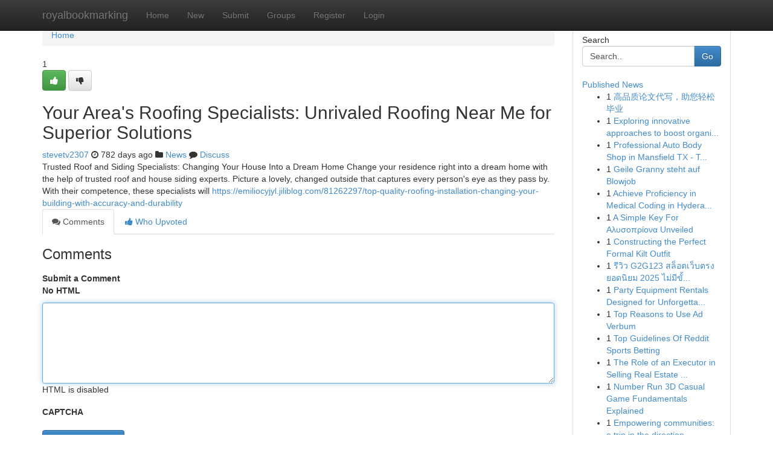

--- FILE ---
content_type: text/html; charset=UTF-8
request_url: https://royalbookmarking.com/story16138650/your-area-s-roofing-specialists-unrivaled-roofing-near-me-for-superior-solutions
body_size: 5423
content:
<!DOCTYPE html>
<html class="no-js" dir="ltr" xmlns="http://www.w3.org/1999/xhtml" xml:lang="en" lang="en"><head>

<meta http-equiv="Pragma" content="no-cache" />
<meta http-equiv="expires" content="0" />
<meta http-equiv="Content-Type" content="text/html; charset=UTF-8" />	
<title>Your Area&#039;s Roofing Specialists: Unrivaled Roofing Near Me for Superior Solutions</title>
<link rel="alternate" type="application/rss+xml" title="royalbookmarking.com &raquo; Feeds 1" href="/rssfeeds.php?p=1" />
<link rel="alternate" type="application/rss+xml" title="royalbookmarking.com &raquo; Feeds 2" href="/rssfeeds.php?p=2" />
<link rel="alternate" type="application/rss+xml" title="royalbookmarking.com &raquo; Feeds 3" href="/rssfeeds.php?p=3" />
<link rel="alternate" type="application/rss+xml" title="royalbookmarking.com &raquo; Feeds 4" href="/rssfeeds.php?p=4" />
<link rel="alternate" type="application/rss+xml" title="royalbookmarking.com &raquo; Feeds 5" href="/rssfeeds.php?p=5" />
<link rel="alternate" type="application/rss+xml" title="royalbookmarking.com &raquo; Feeds 6" href="/rssfeeds.php?p=6" />
<link rel="alternate" type="application/rss+xml" title="royalbookmarking.com &raquo; Feeds 7" href="/rssfeeds.php?p=7" />
<link rel="alternate" type="application/rss+xml" title="royalbookmarking.com &raquo; Feeds 8" href="/rssfeeds.php?p=8" />
<link rel="alternate" type="application/rss+xml" title="royalbookmarking.com &raquo; Feeds 9" href="/rssfeeds.php?p=9" />
<link rel="alternate" type="application/rss+xml" title="royalbookmarking.com &raquo; Feeds 10" href="/rssfeeds.php?p=10" />
<meta name="google-site-verification" content="m5VOPfs2gQQcZXCcEfUKlnQfx72o45pLcOl4sIFzzMQ" /><meta name="Language" content="en-us" />
<meta name="viewport" content="width=device-width, initial-scale=1.0">
<meta name="generator" content="Kliqqi" />

          <link rel="stylesheet" type="text/css" href="//netdna.bootstrapcdn.com/bootstrap/3.2.0/css/bootstrap.min.css">
             <link rel="stylesheet" type="text/css" href="https://cdnjs.cloudflare.com/ajax/libs/twitter-bootstrap/3.2.0/css/bootstrap-theme.css">
                <link rel="stylesheet" type="text/css" href="https://cdnjs.cloudflare.com/ajax/libs/font-awesome/4.1.0/css/font-awesome.min.css">
<link rel="stylesheet" type="text/css" href="/templates/bootstrap/css/style.css" media="screen" />

                         <script type="text/javascript" src="https://cdnjs.cloudflare.com/ajax/libs/modernizr/2.6.1/modernizr.min.js"></script>
<script type="text/javascript" src="https://cdnjs.cloudflare.com/ajax/libs/jquery/1.7.2/jquery.min.js"></script>
<style></style>
<link rel="alternate" type="application/rss+xml" title="RSS 2.0" href="/rss"/>
<link rel="icon" href="/favicon.ico" type="image/x-icon"/>
</head>

<body dir="ltr">

<header role="banner" class="navbar navbar-inverse navbar-fixed-top custom_header">
<div class="container">
<div class="navbar-header">
<button data-target=".bs-navbar-collapse" data-toggle="collapse" type="button" class="navbar-toggle">
    <span class="sr-only">Toggle navigation</span>
    <span class="fa fa-ellipsis-v" style="color:white"></span>
</button>
<a class="navbar-brand" href="/">royalbookmarking</a>	
</div>
<span style="display: none;"><a href="/forum">forum</a></span>
<nav role="navigation" class="collapse navbar-collapse bs-navbar-collapse">
<ul class="nav navbar-nav">
<li ><a href="/">Home</a></li>
<li ><a href="/new">New</a></li>
<li ><a href="/submit">Submit</a></li>
                    
<li ><a href="/groups"><span>Groups</span></a></li>
<li ><a href="/register"><span>Register</span></a></li>
<li ><a data-toggle="modal" href="#loginModal">Login</a></li>
</ul>
	

</nav>
</div>
</header>
<!-- START CATEGORIES -->
<div class="subnav" id="categories">
<div class="container">
<ul class="nav nav-pills"><li class="category_item"><a  href="/">Home</a></li></ul>
</div>
</div>
<!-- END CATEGORIES -->
	
<div class="container">
	<section id="maincontent"><div class="row"><div class="col-md-9">

<ul class="breadcrumb">
	<li><a href="/">Home</a></li>
</ul>

<div itemscope itemtype="http://schema.org/Article" class="stories" id="xnews-16138650" >


<div class="story_data">
<div class="votebox votebox-published">

<div itemprop="aggregateRating" itemscope itemtype="http://schema.org/AggregateRating" class="vote">
	<div itemprop="ratingCount" class="votenumber">1</div>
<div id="xvote-3" class="votebutton">
<!-- Already Voted -->
<a class="btn btn-default btn-success linkVote_3" href="/login" title=""><i class="fa fa-white fa-thumbs-up"></i></a>
<!-- Bury It -->
<a class="btn btn-default linkVote_3" href="/login"  title="" ><i class="fa fa-thumbs-down"></i></a>


</div>
</div>
</div>
<div class="title" id="title-3">
<span itemprop="name">

<h2 id="list_title"><span>Your Area&#039;s Roofing Specialists: Unrivaled Roofing Near Me for Superior Solutions</span></h2></span>	
<span class="subtext">

<span itemprop="author" itemscope itemtype="http://schema.org/Person">
<span itemprop="name">
<a href="/user/stevetv2307" rel="nofollow">stevetv2307</a> 
</span></span>
<i class="fa fa-clock-o"></i>
<span itemprop="datePublished">  782 days ago</span>

<script>
$(document).ready(function(){
    $("#list_title span").click(function(){
		window.open($("#siteurl").attr('href'), '', '');
    });
});
</script>

<i class="fa fa-folder"></i> 
<a href="/groups">News</a>

<span id="ls_comments_url-3">
	<i class="fa fa-comment"></i> <span id="linksummaryDiscuss"><a href="#discuss" class="comments">Discuss</a>&nbsp;</span>
</span> 





</div>
</div>
<span itemprop="articleBody">
<div class="storycontent">
	
<div class="news-body-text" id="ls_contents-3" dir="ltr">
Trusted Roof and Siding Specialists: Changing Your House Into a Dream Home Change your residence right into a dream home with the help of trusted roof and house siding experts. Picture a lovely, changed outside that captures every person&#039;s eye as they pass by. With their competence, these specialists will <a id="siteurl" target="_blank" href="https://emiliocyjyl.jiliblog.com/81262297/top-quality-roofing-installation-changing-your-building-with-accuracy-and-durability">https://emiliocyjyl.jiliblog.com/81262297/top-quality-roofing-installation-changing-your-building-with-accuracy-and-durability</a><div class="clearboth"></div> 
</div>
</div><!-- /.storycontent -->
</span>
</div>

<ul class="nav nav-tabs" id="storytabs">
	<li class="active"><a data-toggle="tab" href="#comments"><i class="fa fa-comments"></i> Comments</a></li>
	<li><a data-toggle="tab" href="#who_voted"><i class="fa fa-thumbs-up"></i> Who Upvoted</a></li>
</ul>


<div id="tabbed" class="tab-content">

<div class="tab-pane fade active in" id="comments" >
<h3>Comments</h3>
<a name="comments" href="#comments"></a>
<ol class="media-list comment-list">

<a name="discuss"></a>
<form action="" method="post" id="thisform" name="mycomment_form">
<div class="form-horizontal">
<fieldset>
<div class="control-group">
<label for="fileInput" class="control-label">Submit a Comment</label>
<div class="controls">

<p class="help-inline"><strong>No HTML  </strong></p>
<textarea autofocus name="comment_content" id="comment_content" class="form-control comment-form" rows="6" /></textarea>
<p class="help-inline">HTML is disabled</p>
</div>
</div>


<script>
var ACPuzzleOptions = {
   theme :  "white",
   lang :  "en"
};
</script>

<div class="control-group">
	<label for="input01" class="control-label">CAPTCHA</label>
	<div class="controls">
	<div id="solvemedia_display">
	<script type="text/javascript" src="https://api.solvemedia.com/papi/challenge.script?k=1G9ho6tcbpytfUxJ0SlrSNt0MjjOB0l2"></script>

	<noscript>
	<iframe src="http://api.solvemedia.com/papi/challenge.noscript?k=1G9ho6tcbpytfUxJ0SlrSNt0MjjOB0l2" height="300" width="500" frameborder="0"></iframe><br/>
	<textarea name="adcopy_challenge" rows="3" cols="40"></textarea>
	<input type="hidden" name="adcopy_response" value="manual_challenge"/>
	</noscript>	
</div>
<br />
</div>
</div>

<div class="form-actions">
	<input type="hidden" name="process" value="newcomment" />
	<input type="hidden" name="randkey" value="75578554" />
	<input type="hidden" name="link_id" value="3" />
	<input type="hidden" name="user_id" value="2" />
	<input type="hidden" name="parrent_comment_id" value="0" />
	<input type="submit" name="submit" value="Submit Comment" class="btn btn-primary" />
	<a href="https://remove.backlinks.live" target="_blank" style="float:right; line-height: 32px;">Report Page</a>
</div>
</fieldset>
</div>
</form>
</ol>
</div>
	
<div class="tab-pane fade" id="who_voted">
<h3>Who Upvoted this Story</h3>
<div class="whovotedwrapper whoupvoted">
<ul>
<li>
<a href="/user/stevetv2307" rel="nofollow" title="stevetv2307" class="avatar-tooltip"><img src="/avatars/Avatar_100.png" alt="" align="top" title="" /></a>
</li>
</ul>
</div>
</div>
</div>
<!-- END CENTER CONTENT -->


</div>

<!-- START RIGHT COLUMN -->
<div class="col-md-3">
<div class="panel panel-default">
<div id="rightcol" class="panel-body">
<!-- START FIRST SIDEBAR -->

<!-- START SEARCH BOX -->
<script type="text/javascript">var some_search='Search..';</script>
<div class="search">
<div class="headline">
<div class="sectiontitle">Search</div>
</div>

<form action="/search" method="get" name="thisform-search" class="form-inline search-form" role="form" id="thisform-search" >

<div class="input-group">

<input type="text" class="form-control" tabindex="20" name="search" id="searchsite" value="Search.." onfocus="if(this.value == some_search) {this.value = '';}" onblur="if (this.value == '') {this.value = some_search;}"/>

<span class="input-group-btn">
<button type="submit" tabindex="21" class="btn btn-primary custom_nav_search_button" />Go</button>
</span>
</div>
</form>

<div style="clear:both;"></div>
<br />
</div>
<!-- END SEARCH BOX -->

<!-- START ABOUT BOX -->

	


<div class="headline">
<div class="sectiontitle"><a href="/">Published News</a></div>
</div>
<div class="boxcontent">
<ul class="sidebar-stories">

<li>
<span class="sidebar-vote-number">1</span>	<span class="sidebar-article"><a href="https://royalbookmarking.com/story20953351/高品质论文代写-助您轻松毕业" class="sidebar-title">高品质论文代写，助您轻松毕业 </a></span>
</li>
<li>
<span class="sidebar-vote-number">1</span>	<span class="sidebar-article"><a href="https://royalbookmarking.com/story20953350/exploring-innovative-approaches-to-boost-organizational-procedures-via-technology" class="sidebar-title">Exploring innovative approaches to boost organi...</a></span>
</li>
<li>
<span class="sidebar-vote-number">1</span>	<span class="sidebar-article"><a href="https://royalbookmarking.com/story20953349/professional-auto-body-shop-in-mansfield-tx-texas-collision-centers-comprehensive-solution-to-premium-repairs" class="sidebar-title">Professional Auto Body Shop in Mansfield TX - T...</a></span>
</li>
<li>
<span class="sidebar-vote-number">1</span>	<span class="sidebar-article"><a href="https://royalbookmarking.com/story20953348/geile-granny-steht-auf-blowjob" class="sidebar-title">Geile Granny steht auf Blowjob</a></span>
</li>
<li>
<span class="sidebar-vote-number">1</span>	<span class="sidebar-article"><a href="https://royalbookmarking.com/story20953347/achieve-proficiency-in-medical-coding-in-hyderabad-top-institutes-unveiled" class="sidebar-title">Achieve Proficiency in Medical Coding in Hydera...</a></span>
</li>
<li>
<span class="sidebar-vote-number">1</span>	<span class="sidebar-article"><a href="https://royalbookmarking.com/story20953346/a-simple-key-for-Αλυσοπρίονα-unveiled" class="sidebar-title">A Simple Key For &Alpha;&lambda;&upsilon;&sigma;&omicron;&pi;&rho;ί&omicron;&nu;&alpha; Unveiled</a></span>
</li>
<li>
<span class="sidebar-vote-number">1</span>	<span class="sidebar-article"><a href="https://royalbookmarking.com/story20953345/constructing-the-perfect-formal-kilt-outfit" class="sidebar-title">Constructing the Perfect Formal Kilt Outfit </a></span>
</li>
<li>
<span class="sidebar-vote-number">1</span>	<span class="sidebar-article"><a href="https://royalbookmarking.com/story20953344/ร-ว-ว-g2g123-สล-อตเว-บตรง-ยอดน-ยม-2025-ไม-ม-ข-นต-ำ-ปลอดภ-ย-100" class="sidebar-title">รีวิว G2G123 สล็อตเว็บตรง ยอดนิยม 2025 ไม่มีขั้...</a></span>
</li>
<li>
<span class="sidebar-vote-number">1</span>	<span class="sidebar-article"><a href="https://royalbookmarking.com/story20953343/party-equipment-rentals-designed-for-unforgettable-celebrations" class="sidebar-title">Party Equipment Rentals Designed for Unforgetta...</a></span>
</li>
<li>
<span class="sidebar-vote-number">1</span>	<span class="sidebar-article"><a href="https://royalbookmarking.com/story20953342/top-reasons-to-use-ad-verbum" class="sidebar-title">Top Reasons to Use Ad Verbum</a></span>
</li>
<li>
<span class="sidebar-vote-number">1</span>	<span class="sidebar-article"><a href="https://royalbookmarking.com/story20953341/top-guidelines-of-reddit-sports-betting" class="sidebar-title">Top Guidelines Of Reddit Sports Betting</a></span>
</li>
<li>
<span class="sidebar-vote-number">1</span>	<span class="sidebar-article"><a href="https://royalbookmarking.com/story20953340/the-role-of-an-executor-in-selling-real-estate-in-connecticut-probate" class="sidebar-title">The Role of an Executor in Selling Real Estate ...</a></span>
</li>
<li>
<span class="sidebar-vote-number">1</span>	<span class="sidebar-article"><a href="https://royalbookmarking.com/story20953339/number-run-3d-casual-game-fundamentals-explained" class="sidebar-title">Number Run 3D Casual Game Fundamentals Explained</a></span>
</li>
<li>
<span class="sidebar-vote-number">1</span>	<span class="sidebar-article"><a href="https://royalbookmarking.com/story20953338/empowering-communities-a-trip-in-the-direction-of-a-better-future" class="sidebar-title">Empowering communities: a trip in the direction...</a></span>
</li>
<li>
<span class="sidebar-vote-number">1</span>	<span class="sidebar-article"><a href="https://royalbookmarking.com/story20953337/網站託管-讓您的線上事業蒸蒸日上" class="sidebar-title">網站託管：讓您的線上事業蒸蒸日上 </a></span>
</li>

</ul>
</div>

<!-- END SECOND SIDEBAR -->
</div>
</div>
</div>
<!-- END RIGHT COLUMN -->
</div></section>
<hr>

<!--googleoff: all-->
<footer class="footer">
<div id="footer">
<span class="subtext"> Copyright &copy; 2026 | <a href="/search">Advanced Search</a> 
| <a href="/">Live</a>
| <a href="/">Tag Cloud</a>
| <a href="/">Top Users</a>
| Made with <a href="#" rel="nofollow" target="_blank">Kliqqi CMS</a> 
| <a href="/rssfeeds.php?p=1">All RSS Feeds</a> 
</span>
</div>
</footer>
<!--googleon: all-->


</div>
	
<!-- START UP/DOWN VOTING JAVASCRIPT -->
	
<script>
var my_base_url='http://royalbookmarking.com';
var my_kliqqi_base='';
var anonymous_vote = false;
var Voting_Method = '1';
var KLIQQI_Visual_Vote_Cast = "Voted";
var KLIQQI_Visual_Vote_Report = "Buried";
var KLIQQI_Visual_Vote_For_It = "Vote";
var KLIQQI_Visual_Comment_ThankYou_Rating = "Thank you for rating this comment.";


</script>
<!-- END UP/DOWN VOTING JAVASCRIPT -->


<script type="text/javascript" src="https://cdnjs.cloudflare.com/ajax/libs/jqueryui/1.8.23/jquery-ui.min.js"></script>
<link href="https://cdnjs.cloudflare.com/ajax/libs/jqueryui/1.8.23/themes/base/jquery-ui.css" media="all" rel="stylesheet" type="text/css" />




             <script type="text/javascript" src="https://cdnjs.cloudflare.com/ajax/libs/twitter-bootstrap/3.2.0/js/bootstrap.min.js"></script>

<!-- Login Modal -->
<div class="modal fade" id="loginModal" tabindex="-1" role="dialog">
<div class="modal-dialog">
<div class="modal-content">
<div class="modal-header">
<button type="button" class="close" data-dismiss="modal" aria-hidden="true">&times;</button>
<h4 class="modal-title">Login</h4>
</div>
<div class="modal-body">
<div class="control-group">
<form id="signin" action="/login?return=/story16138650/your-area-s-roofing-specialists-unrivaled-roofing-near-me-for-superior-solutions" method="post">

<div style="login_modal_username">
	<label for="username">Username/Email</label><input id="username" name="username" class="form-control" value="" title="username" tabindex="1" type="text">
</div>
<div class="login_modal_password">
	<label for="password">Password</label><input id="password" name="password" class="form-control" value="" title="password" tabindex="2" type="password">
</div>
<div class="login_modal_remember">
<div class="login_modal_remember_checkbox">
	<input id="remember" style="float:left;margin-right:5px;" name="persistent" value="1" tabindex="3" type="checkbox">
</div>
<div class="login_modal_remember_label">
	<label for="remember" style="">Remember</label>
</div>
<div style="clear:both;"></div>
</div>
<div class="login_modal_login">
	<input type="hidden" name="processlogin" value="1"/>
	<input type="hidden" name="return" value=""/>
	<input class="btn btn-primary col-md-12" id="signin_submit" value="Sign In" tabindex="4" type="submit">
</div>
    
<hr class="soften" id="login_modal_spacer" />
	<div class="login_modal_forgot"><a class="btn btn-default col-md-12" id="forgot_password_link" href="/login">Forgotten Password?</a></div>
	<div class="clearboth"></div>
</form>
</div>
</div>
</div>
</div>
</div>

<script>$('.avatar-tooltip').tooltip()</script>
<script defer src="https://static.cloudflareinsights.com/beacon.min.js/vcd15cbe7772f49c399c6a5babf22c1241717689176015" integrity="sha512-ZpsOmlRQV6y907TI0dKBHq9Md29nnaEIPlkf84rnaERnq6zvWvPUqr2ft8M1aS28oN72PdrCzSjY4U6VaAw1EQ==" data-cf-beacon='{"version":"2024.11.0","token":"a6c114fe1e054fb6a5168430c0563dd4","r":1,"server_timing":{"name":{"cfCacheStatus":true,"cfEdge":true,"cfExtPri":true,"cfL4":true,"cfOrigin":true,"cfSpeedBrain":true},"location_startswith":null}}' crossorigin="anonymous"></script>
</body>
</html>
